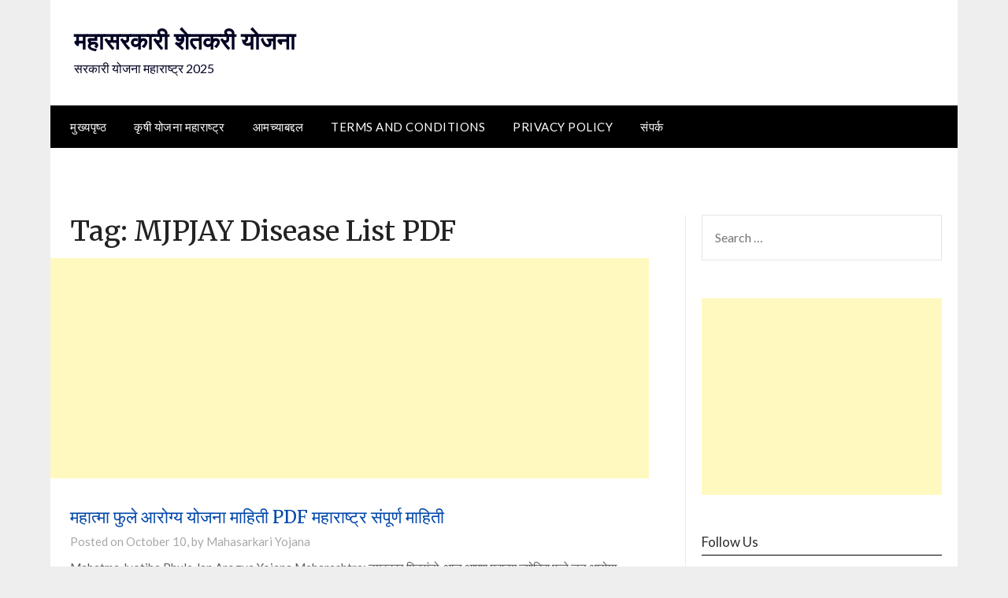

--- FILE ---
content_type: text/html; charset=UTF-8
request_url: https://mahasarkariyojana.in/tag/mjpjay-disease-list-pdf/
body_size: 15597
content:
<!doctype html>
	<html lang="en-US">
	<head>
		<meta charset="UTF-8">
		<meta name="viewport" content="width=device-width, initial-scale=1">
		<link rel="profile" href="http://gmpg.org/xfn/11">
		<meta name='robots' content='index, follow, max-image-preview:large, max-snippet:-1, max-video-preview:-1' />
<!-- Jetpack Site Verification Tags -->
<meta name="google-site-verification" content="VvIWhtGaqGV1vz2aE1VRtsNxnJPJG-TVpNAj5PKOZm4" />
<meta name="p:domain_verify" content="b016c6511b964f5b6b2224aa44351f0b" />

	<!-- This site is optimized with the Yoast SEO plugin v25.6 - https://yoast.com/wordpress/plugins/seo/ -->
	<title>MJPJAY Disease List PDF &#8211; महासरकारी शेतकरी योजना</title>
	<link rel="canonical" href="https://mahasarkariyojana.in/tag/mjpjay-disease-list-pdf/" />
	<meta property="og:locale" content="en_US" />
	<meta property="og:type" content="article" />
	<meta property="og:title" content="MJPJAY Disease List PDF &#8211; महासरकारी शेतकरी योजना" />
	<meta property="og:url" content="https://mahasarkariyojana.in/tag/mjpjay-disease-list-pdf/" />
	<meta property="og:site_name" content="महासरकारी शेतकरी योजना" />
	<meta name="twitter:card" content="summary_large_image" />
	<meta name="twitter:site" content="@pratibhawaghma8" />
	<script type="application/ld+json" class="yoast-schema-graph">{"@context":"https://schema.org","@graph":[{"@type":"CollectionPage","@id":"https://mahasarkariyojana.in/tag/mjpjay-disease-list-pdf/","url":"https://mahasarkariyojana.in/tag/mjpjay-disease-list-pdf/","name":"MJPJAY Disease List PDF &#8211; महासरकारी शेतकरी योजना","isPartOf":{"@id":"https://mahasarkariyojana.in/#website"},"breadcrumb":{"@id":"https://mahasarkariyojana.in/tag/mjpjay-disease-list-pdf/#breadcrumb"},"inLanguage":"en-US"},{"@type":"BreadcrumbList","@id":"https://mahasarkariyojana.in/tag/mjpjay-disease-list-pdf/#breadcrumb","itemListElement":[{"@type":"ListItem","position":1,"name":"Home","item":"https://mahasarkariyojana.in/"},{"@type":"ListItem","position":2,"name":"MJPJAY Disease List PDF"}]},{"@type":"WebSite","@id":"https://mahasarkariyojana.in/#website","url":"https://mahasarkariyojana.in/","name":"महासरकारी शेतकरी योजना","description":"सरकारी योजना महाराष्ट्र 2025","potentialAction":[{"@type":"SearchAction","target":{"@type":"EntryPoint","urlTemplate":"https://mahasarkariyojana.in/?s={search_term_string}"},"query-input":{"@type":"PropertyValueSpecification","valueRequired":true,"valueName":"search_term_string"}}],"inLanguage":"en-US"}]}</script>
	<!-- / Yoast SEO plugin. -->


<link rel='dns-prefetch' href='//stats.wp.com' />
<link rel='dns-prefetch' href='//fonts.googleapis.com' />
<link rel="alternate" type="application/rss+xml" title="महासरकारी शेतकरी योजना &raquo; Feed" href="https://mahasarkariyojana.in/feed/" />
<link rel="alternate" type="application/rss+xml" title="महासरकारी शेतकरी योजना &raquo; Comments Feed" href="https://mahasarkariyojana.in/comments/feed/" />
<link rel="alternate" type="application/rss+xml" title="महासरकारी शेतकरी योजना &raquo; MJPJAY Disease List PDF Tag Feed" href="https://mahasarkariyojana.in/tag/mjpjay-disease-list-pdf/feed/" />
<script type="text/javascript">
/* <![CDATA[ */
window._wpemojiSettings = {"baseUrl":"https:\/\/s.w.org\/images\/core\/emoji\/15.0.3\/72x72\/","ext":".png","svgUrl":"https:\/\/s.w.org\/images\/core\/emoji\/15.0.3\/svg\/","svgExt":".svg","source":{"concatemoji":"https:\/\/mahasarkariyojana.in\/wp-includes\/js\/wp-emoji-release.min.js?ver=6.6.4"}};
/*! This file is auto-generated */
!function(i,n){var o,s,e;function c(e){try{var t={supportTests:e,timestamp:(new Date).valueOf()};sessionStorage.setItem(o,JSON.stringify(t))}catch(e){}}function p(e,t,n){e.clearRect(0,0,e.canvas.width,e.canvas.height),e.fillText(t,0,0);var t=new Uint32Array(e.getImageData(0,0,e.canvas.width,e.canvas.height).data),r=(e.clearRect(0,0,e.canvas.width,e.canvas.height),e.fillText(n,0,0),new Uint32Array(e.getImageData(0,0,e.canvas.width,e.canvas.height).data));return t.every(function(e,t){return e===r[t]})}function u(e,t,n){switch(t){case"flag":return n(e,"\ud83c\udff3\ufe0f\u200d\u26a7\ufe0f","\ud83c\udff3\ufe0f\u200b\u26a7\ufe0f")?!1:!n(e,"\ud83c\uddfa\ud83c\uddf3","\ud83c\uddfa\u200b\ud83c\uddf3")&&!n(e,"\ud83c\udff4\udb40\udc67\udb40\udc62\udb40\udc65\udb40\udc6e\udb40\udc67\udb40\udc7f","\ud83c\udff4\u200b\udb40\udc67\u200b\udb40\udc62\u200b\udb40\udc65\u200b\udb40\udc6e\u200b\udb40\udc67\u200b\udb40\udc7f");case"emoji":return!n(e,"\ud83d\udc26\u200d\u2b1b","\ud83d\udc26\u200b\u2b1b")}return!1}function f(e,t,n){var r="undefined"!=typeof WorkerGlobalScope&&self instanceof WorkerGlobalScope?new OffscreenCanvas(300,150):i.createElement("canvas"),a=r.getContext("2d",{willReadFrequently:!0}),o=(a.textBaseline="top",a.font="600 32px Arial",{});return e.forEach(function(e){o[e]=t(a,e,n)}),o}function t(e){var t=i.createElement("script");t.src=e,t.defer=!0,i.head.appendChild(t)}"undefined"!=typeof Promise&&(o="wpEmojiSettingsSupports",s=["flag","emoji"],n.supports={everything:!0,everythingExceptFlag:!0},e=new Promise(function(e){i.addEventListener("DOMContentLoaded",e,{once:!0})}),new Promise(function(t){var n=function(){try{var e=JSON.parse(sessionStorage.getItem(o));if("object"==typeof e&&"number"==typeof e.timestamp&&(new Date).valueOf()<e.timestamp+604800&&"object"==typeof e.supportTests)return e.supportTests}catch(e){}return null}();if(!n){if("undefined"!=typeof Worker&&"undefined"!=typeof OffscreenCanvas&&"undefined"!=typeof URL&&URL.createObjectURL&&"undefined"!=typeof Blob)try{var e="postMessage("+f.toString()+"("+[JSON.stringify(s),u.toString(),p.toString()].join(",")+"));",r=new Blob([e],{type:"text/javascript"}),a=new Worker(URL.createObjectURL(r),{name:"wpTestEmojiSupports"});return void(a.onmessage=function(e){c(n=e.data),a.terminate(),t(n)})}catch(e){}c(n=f(s,u,p))}t(n)}).then(function(e){for(var t in e)n.supports[t]=e[t],n.supports.everything=n.supports.everything&&n.supports[t],"flag"!==t&&(n.supports.everythingExceptFlag=n.supports.everythingExceptFlag&&n.supports[t]);n.supports.everythingExceptFlag=n.supports.everythingExceptFlag&&!n.supports.flag,n.DOMReady=!1,n.readyCallback=function(){n.DOMReady=!0}}).then(function(){return e}).then(function(){var e;n.supports.everything||(n.readyCallback(),(e=n.source||{}).concatemoji?t(e.concatemoji):e.wpemoji&&e.twemoji&&(t(e.twemoji),t(e.wpemoji)))}))}((window,document),window._wpemojiSettings);
/* ]]> */
</script>
<style id='wp-emoji-styles-inline-css' type='text/css'>

	img.wp-smiley, img.emoji {
		display: inline !important;
		border: none !important;
		box-shadow: none !important;
		height: 1em !important;
		width: 1em !important;
		margin: 0 0.07em !important;
		vertical-align: -0.1em !important;
		background: none !important;
		padding: 0 !important;
	}
</style>
<link rel='stylesheet' id='wp-block-library-css' href='https://mahasarkariyojana.in/wp-includes/css/dist/block-library/style.min.css?ver=6.6.4' type='text/css' media='all' />
<style id='classic-theme-styles-inline-css' type='text/css'>
/*! This file is auto-generated */
.wp-block-button__link{color:#fff;background-color:#32373c;border-radius:9999px;box-shadow:none;text-decoration:none;padding:calc(.667em + 2px) calc(1.333em + 2px);font-size:1.125em}.wp-block-file__button{background:#32373c;color:#fff;text-decoration:none}
</style>
<style id='global-styles-inline-css' type='text/css'>
:root{--wp--preset--aspect-ratio--square: 1;--wp--preset--aspect-ratio--4-3: 4/3;--wp--preset--aspect-ratio--3-4: 3/4;--wp--preset--aspect-ratio--3-2: 3/2;--wp--preset--aspect-ratio--2-3: 2/3;--wp--preset--aspect-ratio--16-9: 16/9;--wp--preset--aspect-ratio--9-16: 9/16;--wp--preset--color--black: #000000;--wp--preset--color--cyan-bluish-gray: #abb8c3;--wp--preset--color--white: #ffffff;--wp--preset--color--pale-pink: #f78da7;--wp--preset--color--vivid-red: #cf2e2e;--wp--preset--color--luminous-vivid-orange: #ff6900;--wp--preset--color--luminous-vivid-amber: #fcb900;--wp--preset--color--light-green-cyan: #7bdcb5;--wp--preset--color--vivid-green-cyan: #00d084;--wp--preset--color--pale-cyan-blue: #8ed1fc;--wp--preset--color--vivid-cyan-blue: #0693e3;--wp--preset--color--vivid-purple: #9b51e0;--wp--preset--gradient--vivid-cyan-blue-to-vivid-purple: linear-gradient(135deg,rgba(6,147,227,1) 0%,rgb(155,81,224) 100%);--wp--preset--gradient--light-green-cyan-to-vivid-green-cyan: linear-gradient(135deg,rgb(122,220,180) 0%,rgb(0,208,130) 100%);--wp--preset--gradient--luminous-vivid-amber-to-luminous-vivid-orange: linear-gradient(135deg,rgba(252,185,0,1) 0%,rgba(255,105,0,1) 100%);--wp--preset--gradient--luminous-vivid-orange-to-vivid-red: linear-gradient(135deg,rgba(255,105,0,1) 0%,rgb(207,46,46) 100%);--wp--preset--gradient--very-light-gray-to-cyan-bluish-gray: linear-gradient(135deg,rgb(238,238,238) 0%,rgb(169,184,195) 100%);--wp--preset--gradient--cool-to-warm-spectrum: linear-gradient(135deg,rgb(74,234,220) 0%,rgb(151,120,209) 20%,rgb(207,42,186) 40%,rgb(238,44,130) 60%,rgb(251,105,98) 80%,rgb(254,248,76) 100%);--wp--preset--gradient--blush-light-purple: linear-gradient(135deg,rgb(255,206,236) 0%,rgb(152,150,240) 100%);--wp--preset--gradient--blush-bordeaux: linear-gradient(135deg,rgb(254,205,165) 0%,rgb(254,45,45) 50%,rgb(107,0,62) 100%);--wp--preset--gradient--luminous-dusk: linear-gradient(135deg,rgb(255,203,112) 0%,rgb(199,81,192) 50%,rgb(65,88,208) 100%);--wp--preset--gradient--pale-ocean: linear-gradient(135deg,rgb(255,245,203) 0%,rgb(182,227,212) 50%,rgb(51,167,181) 100%);--wp--preset--gradient--electric-grass: linear-gradient(135deg,rgb(202,248,128) 0%,rgb(113,206,126) 100%);--wp--preset--gradient--midnight: linear-gradient(135deg,rgb(2,3,129) 0%,rgb(40,116,252) 100%);--wp--preset--font-size--small: 13px;--wp--preset--font-size--medium: 20px;--wp--preset--font-size--large: 36px;--wp--preset--font-size--x-large: 42px;--wp--preset--spacing--20: 0.44rem;--wp--preset--spacing--30: 0.67rem;--wp--preset--spacing--40: 1rem;--wp--preset--spacing--50: 1.5rem;--wp--preset--spacing--60: 2.25rem;--wp--preset--spacing--70: 3.38rem;--wp--preset--spacing--80: 5.06rem;--wp--preset--shadow--natural: 6px 6px 9px rgba(0, 0, 0, 0.2);--wp--preset--shadow--deep: 12px 12px 50px rgba(0, 0, 0, 0.4);--wp--preset--shadow--sharp: 6px 6px 0px rgba(0, 0, 0, 0.2);--wp--preset--shadow--outlined: 6px 6px 0px -3px rgba(255, 255, 255, 1), 6px 6px rgba(0, 0, 0, 1);--wp--preset--shadow--crisp: 6px 6px 0px rgba(0, 0, 0, 1);}:where(.is-layout-flex){gap: 0.5em;}:where(.is-layout-grid){gap: 0.5em;}body .is-layout-flex{display: flex;}.is-layout-flex{flex-wrap: wrap;align-items: center;}.is-layout-flex > :is(*, div){margin: 0;}body .is-layout-grid{display: grid;}.is-layout-grid > :is(*, div){margin: 0;}:where(.wp-block-columns.is-layout-flex){gap: 2em;}:where(.wp-block-columns.is-layout-grid){gap: 2em;}:where(.wp-block-post-template.is-layout-flex){gap: 1.25em;}:where(.wp-block-post-template.is-layout-grid){gap: 1.25em;}.has-black-color{color: var(--wp--preset--color--black) !important;}.has-cyan-bluish-gray-color{color: var(--wp--preset--color--cyan-bluish-gray) !important;}.has-white-color{color: var(--wp--preset--color--white) !important;}.has-pale-pink-color{color: var(--wp--preset--color--pale-pink) !important;}.has-vivid-red-color{color: var(--wp--preset--color--vivid-red) !important;}.has-luminous-vivid-orange-color{color: var(--wp--preset--color--luminous-vivid-orange) !important;}.has-luminous-vivid-amber-color{color: var(--wp--preset--color--luminous-vivid-amber) !important;}.has-light-green-cyan-color{color: var(--wp--preset--color--light-green-cyan) !important;}.has-vivid-green-cyan-color{color: var(--wp--preset--color--vivid-green-cyan) !important;}.has-pale-cyan-blue-color{color: var(--wp--preset--color--pale-cyan-blue) !important;}.has-vivid-cyan-blue-color{color: var(--wp--preset--color--vivid-cyan-blue) !important;}.has-vivid-purple-color{color: var(--wp--preset--color--vivid-purple) !important;}.has-black-background-color{background-color: var(--wp--preset--color--black) !important;}.has-cyan-bluish-gray-background-color{background-color: var(--wp--preset--color--cyan-bluish-gray) !important;}.has-white-background-color{background-color: var(--wp--preset--color--white) !important;}.has-pale-pink-background-color{background-color: var(--wp--preset--color--pale-pink) !important;}.has-vivid-red-background-color{background-color: var(--wp--preset--color--vivid-red) !important;}.has-luminous-vivid-orange-background-color{background-color: var(--wp--preset--color--luminous-vivid-orange) !important;}.has-luminous-vivid-amber-background-color{background-color: var(--wp--preset--color--luminous-vivid-amber) !important;}.has-light-green-cyan-background-color{background-color: var(--wp--preset--color--light-green-cyan) !important;}.has-vivid-green-cyan-background-color{background-color: var(--wp--preset--color--vivid-green-cyan) !important;}.has-pale-cyan-blue-background-color{background-color: var(--wp--preset--color--pale-cyan-blue) !important;}.has-vivid-cyan-blue-background-color{background-color: var(--wp--preset--color--vivid-cyan-blue) !important;}.has-vivid-purple-background-color{background-color: var(--wp--preset--color--vivid-purple) !important;}.has-black-border-color{border-color: var(--wp--preset--color--black) !important;}.has-cyan-bluish-gray-border-color{border-color: var(--wp--preset--color--cyan-bluish-gray) !important;}.has-white-border-color{border-color: var(--wp--preset--color--white) !important;}.has-pale-pink-border-color{border-color: var(--wp--preset--color--pale-pink) !important;}.has-vivid-red-border-color{border-color: var(--wp--preset--color--vivid-red) !important;}.has-luminous-vivid-orange-border-color{border-color: var(--wp--preset--color--luminous-vivid-orange) !important;}.has-luminous-vivid-amber-border-color{border-color: var(--wp--preset--color--luminous-vivid-amber) !important;}.has-light-green-cyan-border-color{border-color: var(--wp--preset--color--light-green-cyan) !important;}.has-vivid-green-cyan-border-color{border-color: var(--wp--preset--color--vivid-green-cyan) !important;}.has-pale-cyan-blue-border-color{border-color: var(--wp--preset--color--pale-cyan-blue) !important;}.has-vivid-cyan-blue-border-color{border-color: var(--wp--preset--color--vivid-cyan-blue) !important;}.has-vivid-purple-border-color{border-color: var(--wp--preset--color--vivid-purple) !important;}.has-vivid-cyan-blue-to-vivid-purple-gradient-background{background: var(--wp--preset--gradient--vivid-cyan-blue-to-vivid-purple) !important;}.has-light-green-cyan-to-vivid-green-cyan-gradient-background{background: var(--wp--preset--gradient--light-green-cyan-to-vivid-green-cyan) !important;}.has-luminous-vivid-amber-to-luminous-vivid-orange-gradient-background{background: var(--wp--preset--gradient--luminous-vivid-amber-to-luminous-vivid-orange) !important;}.has-luminous-vivid-orange-to-vivid-red-gradient-background{background: var(--wp--preset--gradient--luminous-vivid-orange-to-vivid-red) !important;}.has-very-light-gray-to-cyan-bluish-gray-gradient-background{background: var(--wp--preset--gradient--very-light-gray-to-cyan-bluish-gray) !important;}.has-cool-to-warm-spectrum-gradient-background{background: var(--wp--preset--gradient--cool-to-warm-spectrum) !important;}.has-blush-light-purple-gradient-background{background: var(--wp--preset--gradient--blush-light-purple) !important;}.has-blush-bordeaux-gradient-background{background: var(--wp--preset--gradient--blush-bordeaux) !important;}.has-luminous-dusk-gradient-background{background: var(--wp--preset--gradient--luminous-dusk) !important;}.has-pale-ocean-gradient-background{background: var(--wp--preset--gradient--pale-ocean) !important;}.has-electric-grass-gradient-background{background: var(--wp--preset--gradient--electric-grass) !important;}.has-midnight-gradient-background{background: var(--wp--preset--gradient--midnight) !important;}.has-small-font-size{font-size: var(--wp--preset--font-size--small) !important;}.has-medium-font-size{font-size: var(--wp--preset--font-size--medium) !important;}.has-large-font-size{font-size: var(--wp--preset--font-size--large) !important;}.has-x-large-font-size{font-size: var(--wp--preset--font-size--x-large) !important;}
:where(.wp-block-post-template.is-layout-flex){gap: 1.25em;}:where(.wp-block-post-template.is-layout-grid){gap: 1.25em;}
:where(.wp-block-columns.is-layout-flex){gap: 2em;}:where(.wp-block-columns.is-layout-grid){gap: 2em;}
:root :where(.wp-block-pullquote){font-size: 1.5em;line-height: 1.6;}
</style>
<link rel='stylesheet' id='font-awesome-css' href='https://mahasarkariyojana.in/wp-content/themes/newspaperly/css/font-awesome.min.css?ver=6.6.4' type='text/css' media='all' />
<link rel='stylesheet' id='newspaperly-style-css' href='https://mahasarkariyojana.in/wp-content/themes/newspaperly/style.css?ver=6.6.4' type='text/css' media='all' />
<link rel='stylesheet' id='newspaperly-google-fonts-css' href='//fonts.googleapis.com/css?family=Lato%3A300%2C400%2C700%2C900%7CMerriweather%3A400%2C700&#038;ver=6.6.4' type='text/css' media='all' />
<script type="text/javascript" src="https://mahasarkariyojana.in/wp-includes/js/jquery/jquery.min.js?ver=3.7.1" id="jquery-core-js"></script>
<script type="text/javascript" src="https://mahasarkariyojana.in/wp-includes/js/jquery/jquery-migrate.min.js?ver=3.4.1" id="jquery-migrate-js"></script>
<link rel="https://api.w.org/" href="https://mahasarkariyojana.in/wp-json/" /><link rel="alternate" title="JSON" type="application/json" href="https://mahasarkariyojana.in/wp-json/wp/v2/tags/385" /><link rel="EditURI" type="application/rsd+xml" title="RSD" href="https://mahasarkariyojana.in/xmlrpc.php?rsd" />
<meta name="generator" content="WordPress 6.6.4" />
	<style>img#wpstats{display:none}</style>
		
		<style type="text/css">
			.header-widgets-wrapper, .content-wrap-bg { background-color:  }
			.featured-sidebar, .featured-sidebar ul li { border-color:  !important; }
			.page-numbers li a, .blogposts-list .blogpost-button, .page-numbers.current, span.page-numbers.dots { background: ; }
			.banner-widget-wrapper p, .banner-widget-wrapper h1, .banner-widget-wrapper h2, .banner-widget-wrapper h3, .banner-widget-wrapper h4, .banner-widget-wrapper h5, .banner-widget-wrapper h6, .banner-widget-wrapper ul, .banner-widget-wrapper{ color:  }
			.banner-widget-wrapper a, .banner-widget-wrapper a:hover, .banner-widget-wrapper a:active, .banner-widget-wrapper a:focus{ color: ; }
			.banner-widget-wrapper ul li { border-color: ; }
			body, .site, .swidgets-wrap h3, .post-data-text { background: ; }
			.site-title a, .site-description { color: ; }
			.header-bg { background-color:  !important; }
			.main-navigation ul li a, .main-navigation ul li .sub-arrow, .super-menu .toggle-mobile-menu,.toggle-mobile-menu:before, .mobile-menu-active .smenu-hide { color: ; }
			#smobile-menu.show .main-navigation ul ul.children.active, #smobile-menu.show .main-navigation ul ul.sub-menu.active, #smobile-menu.show .main-navigation ul li, .smenu-hide.toggle-mobile-menu.menu-toggle, #smobile-menu.show .main-navigation ul li, .primary-menu ul li ul.children li, .primary-menu ul li ul.sub-menu li, .primary-menu .pmenu, .super-menu { border-color: ; border-bottom-color: ; }
			#secondary .widget h3, #secondary .widget h3 a, #secondary .widget h4, #secondary .widget h1, #secondary .widget h2, #secondary .widget h5, #secondary .widget h6 { color: ; }
			#secondary .widget a, #secondary a, #secondary .widget li a , #secondary span.sub-arrow{ color: ; }
			#secondary, #secondary .widget, #secondary .widget p, #secondary .widget li, .widget time.rpwe-time.published { color: ; }
			#secondary .swidgets-wrap, .featured-sidebar .search-field { border-color: ; }
			.site-info, .footer-column-three input.search-submit, .footer-column-three p, .footer-column-three li, .footer-column-three td, .footer-column-three th, .footer-column-three caption { color: ; }
			.footer-column-three h3, .footer-column-three h4, .footer-column-three h5, .footer-column-three h6, .footer-column-three h1, .footer-column-three h2, .footer-column-three h4, .footer-column-three h3 a { color: ; }
			.footer-column-three a, .footer-column-three li a, .footer-column-three .widget a, .footer-column-three .sub-arrow { color: ; }
			.footer-column-three h3:after { background: ; }
			.site-info, .widget ul li, .footer-column-three input.search-field, .footer-column-three input.search-submit { border-color: ; }
			.site-footer { background-color: ; }
			.archive .page-header h1, .blogposts-list h2 a, .blogposts-list h2 a:hover, .blogposts-list h2 a:active, .search-results h1.page-title { color: ; }
			.blogposts-list .post-data-text, .blogposts-list .post-data-text a{ color: ; }
			.blogposts-list p { color: ; }
			.page-numbers li a, .blogposts-list .blogpost-button, span.page-numbers.dots, .page-numbers.current, .page-numbers li a:hover { color: ; }
			.archive .page-header h1, .search-results h1.page-title, .blogposts-list.fbox, span.page-numbers.dots, .page-numbers li a, .page-numbers.current { border-color: ; }
			.blogposts-list .post-data-divider { background: ; }
			.page .comments-area .comment-author, .page .comments-area .comment-author a, .page .comments-area .comments-title, .page .content-area h1, .page .content-area h2, .page .content-area h3, .page .content-area h4, .page .content-area h5, .page .content-area h6, .page .content-area th, .single  .comments-area .comment-author, .single .comments-area .comment-author a, .single .comments-area .comments-title, .single .content-area h1, .single .content-area h2, .single .content-area h3, .single .content-area h4, .single .content-area h5, .single .content-area h6, .single .content-area th, .search-no-results h1, .error404 h1 { color: ; }
			.single .post-data-text, .page .post-data-text, .page .post-data-text a, .single .post-data-text a, .comments-area .comment-meta .comment-metadata a { color: ; }
			.page .content-area p, .page article, .page .content-area table, .page .content-area dd, .page .content-area dt, .page .content-area address, .page .content-area .entry-content, .page .content-area li, .page .content-area ol, .single .content-area p, .single article, .single .content-area table, .single .content-area dd, .single .content-area dt, .single .content-area address, .single .entry-content, .single .content-area li, .single .content-area ol, .search-no-results .page-content p { color: ; }
			.single .entry-content a, .page .entry-content a, .comment-content a, .comments-area .reply a, .logged-in-as a, .comments-area .comment-respond a { color: ; }
			.comments-area p.form-submit input { background: ; }
			.error404 .page-content p, .error404 input.search-submit, .search-no-results input.search-submit { color: ; }
			.page .comments-area, .page article.fbox, .page article tr, .page .comments-area ol.comment-list ol.children li, .page .comments-area ol.comment-list .comment, .single .comments-area, .single article.fbox, .single article tr, .comments-area ol.comment-list ol.children li, .comments-area ol.comment-list .comment, .error404 main#main, .error404 .search-form label, .search-no-results .search-form label, .error404 input.search-submit, .search-no-results input.search-submit, .error404 main#main, .search-no-results section.fbox.no-results.not-found{ border-color: ; }
			.single .post-data-divider, .page .post-data-divider { background: ; }
			.single .comments-area p.form-submit input, .page .comments-area p.form-submit input { color: ; }
			.bottom-header-wrapper { padding-top: px; }
			.bottom-header-wrapper { padding-bottom: px; }
			.bottom-header-wrapper { background: ; }
			.bottom-header-wrapper *{ color: ; }
			.header-widget a, .header-widget li a, .header-widget i.fa { color: ; }
			.header-widget, .header-widget p, .header-widget li, .header-widget .textwidget { color: ; }
			.header-widget .widget-title, .header-widget h1, .header-widget h3, .header-widget h2, .header-widget h4, .header-widget h5, .header-widget h6{ color: ; }
			.header-widget.swidgets-wrap, .header-widget ul li, .header-widget .search-field { border-color: ; }
			.header-widgets-wrapper .swidgets-wrap{ background: ; }
			.primary-menu .pmenu, .super-menu, #smobile-menu, .primary-menu ul li ul.children, .primary-menu ul li ul.sub-menu { background-color: ; }
			#secondary .swidgets-wrap{ background: ; }
			#secondary .swidget { border-color: ; }
			.archive article.fbox, .search-results article.fbox, .blog article.fbox { background: ; }
			.comments-area, .single article.fbox, .page article.fbox { background: ; }
		</style>
		      <meta name="onesignal" content="wordpress-plugin"/>
            <script>

      window.OneSignalDeferred = window.OneSignalDeferred || [];

      OneSignalDeferred.push(function(OneSignal) {
        var oneSignal_options = {};
        window._oneSignalInitOptions = oneSignal_options;

        oneSignal_options['serviceWorkerParam'] = { scope: '/' };
oneSignal_options['serviceWorkerPath'] = 'OneSignalSDKWorker.js.php';

        OneSignal.Notifications.setDefaultUrl("https://mahasarkariyojana.in");

        oneSignal_options['wordpress'] = true;
oneSignal_options['appId'] = '3abfc261-5e81-460d-b84e-311e93870522';
oneSignal_options['allowLocalhostAsSecureOrigin'] = true;
oneSignal_options['welcomeNotification'] = { };
oneSignal_options['welcomeNotification']['title'] = "शेतकरी योजना";
oneSignal_options['welcomeNotification']['message'] = "धन्यवाद !!! आम्ही तुम्हाला अश्याच नवीन सरकारी योजनांची माहिती देऊ...";
oneSignal_options['path'] = "https://mahasarkariyojana.in/wp-content/plugins/onesignal-free-web-push-notifications/sdk_files/";
oneSignal_options['safari_web_id'] = "web.onesignal.auto.0e731bf1-0f8d-4c8c-8593-03e4c907000a";
oneSignal_options['persistNotification'] = true;
oneSignal_options['promptOptions'] = { };
oneSignal_options['promptOptions']['actionMessage'] = "तुम्हाला सरकारी योजनांची माहिती हवी आहे का ?";
oneSignal_options['promptOptions']['acceptButtonText'] = "होय";
oneSignal_options['promptOptions']['cancelButtonText'] = "नाही";
oneSignal_options['promptOptions']['siteName'] = "https://mahasarkariyojana.in/";
              OneSignal.init(window._oneSignalInitOptions);
              OneSignal.Slidedown.promptPush()      });

      function documentInitOneSignal() {
        var oneSignal_elements = document.getElementsByClassName("OneSignal-prompt");

        var oneSignalLinkClickHandler = function(event) { OneSignal.Notifications.requestPermission(); event.preventDefault(); };        for(var i = 0; i < oneSignal_elements.length; i++)
          oneSignal_elements[i].addEventListener('click', oneSignalLinkClickHandler, false);
      }

      if (document.readyState === 'complete') {
           documentInitOneSignal();
      }
      else {
           window.addEventListener("load", function(event){
               documentInitOneSignal();
          });
      }
    </script>
<link rel="icon" href="https://mahasarkariyojana.in/wp-content/uploads/2020/12/fevicon-150x150.jpg" sizes="32x32" />
<link rel="icon" href="https://mahasarkariyojana.in/wp-content/uploads/2020/12/fevicon.jpg" sizes="192x192" />
<link rel="apple-touch-icon" href="https://mahasarkariyojana.in/wp-content/uploads/2020/12/fevicon.jpg" />
<meta name="msapplication-TileImage" content="https://mahasarkariyojana.in/wp-content/uploads/2020/12/fevicon.jpg" />
		<style type="text/css" id="wp-custom-css">
			a {
     color: #0047AB;
}		</style>
				
		<!-- Google tag (gtag.js) -->
<script async src="https://www.googletagmanager.com/gtag/js?id=G-Q5R4QBHCW7"></script>
<script>
  window.dataLayer = window.dataLayer || [];
  function gtag(){dataLayer.push(arguments);}
  gtag('js', new Date());

  gtag('config', 'G-Q5R4QBHCW7');
</script>
		
	</head>

	<body class="archive tag tag-mjpjay-disease-list-pdf tag-385 hfeed masthead-fixed">
		
		<a class="skip-link screen-reader-text" href="#content">Skip to content</a>

		
		<div id="page" class="site">
			<header id="masthead" class="sheader site-header clearfix">
				<div class="content-wrap">

					<!-- Header background color and image is added to class below -->
					<div class="header-bg">
													<div class="site-branding">
																
								<!-- If you are viewing the a sub page, make the title a paragraph -->
								<p class="site-title"><a href="https://mahasarkariyojana.in/" rel="home">महासरकारी शेतकरी योजना</a></p>
																<p class="site-description">सरकारी योजना महाराष्ट्र 2025</p>
								
						</div>
															</div>
			</div>

			<!-- Navigation below these lines, move it up if you want it above the header -->
			<nav id="primary-site-navigation" class="primary-menu main-navigation clearfix">
				<a href="#" id="pull" class="smenu-hide toggle-mobile-menu menu-toggle" aria-controls="secondary-menu" aria-expanded="false">Menu</a>
				<div class="content-wrap text-center">
					<div class="center-main-menu">
						<div class="menu-%e0%a4%ae%e0%a5%81%e0%a4%96%e0%a5%8d%e0%a4%af%e0%a4%aa%e0%a5%83%e0%a4%b7%e0%a5%8d%e0%a4%a0-container"><ul id="primary-menu" class="pmenu"><li id="menu-item-5253" class="menu-item menu-item-type-custom menu-item-object-custom menu-item-home menu-item-5253"><a href="https://mahasarkariyojana.in">मुख्यपृष्ठ</a></li>
<li id="menu-item-7139" class="menu-item menu-item-type-taxonomy menu-item-object-category menu-item-7139"><a href="https://mahasarkariyojana.in/%e0%a4%ae%e0%a4%b9%e0%a4%be%e0%a4%b0%e0%a4%be%e0%a4%b7%e0%a5%8d%e0%a4%9f%e0%a5%8d%e0%a4%b0-%e0%a4%b6%e0%a4%be%e0%a4%b8%e0%a4%a8-%e0%a4%95%e0%a5%83%e0%a4%b7%e0%a5%80-%e0%a4%af%e0%a5%8b%e0%a4%9c/">कृषी योजना महाराष्ट्र</a></li>
<li id="menu-item-7247" class="menu-item menu-item-type-post_type menu-item-object-page menu-item-7247"><a href="https://mahasarkariyojana.in/about/">आमच्याबद्दल</a></li>
<li id="menu-item-7249" class="menu-item menu-item-type-post_type menu-item-object-page menu-item-7249"><a href="https://mahasarkariyojana.in/terms/">Terms and Conditions</a></li>
<li id="menu-item-7248" class="menu-item menu-item-type-post_type menu-item-object-page menu-item-privacy-policy menu-item-7248"><a rel="privacy-policy" href="https://mahasarkariyojana.in/privacy/">Privacy Policy</a></li>
<li id="menu-item-7250" class="menu-item menu-item-type-post_type menu-item-object-page menu-item-7250"><a href="https://mahasarkariyojana.in/contact/">संपर्क</a></li>
</ul></div>					</div>
				</div>
			</nav>
			<div class="content-wrap">
				<div class="super-menu clearfix">
					<div class="super-menu-inner">
						<a href="#" id="pull" class="toggle-mobile-menu menu-toggle" aria-controls="secondary-menu" aria-expanded="false">Menu</a>
					</div>
				</div>
			</div>
			<div id="mobile-menu-overlay"></div>
			<!-- Navigation above these lines, move it up if you want it above the header -->
		</header>

		<div class="content-wrap">


			<!-- Upper widgets -->
			<div class="header-widgets-wrapper">
									<div class="header-widgets-three header-widgets-left">
						<section id="custom_html-2" class="widget_text header-widget widget swidgets-wrap widget_custom_html"><div class="textwidget custom-html-widget"><script src="//servedby.studads.com/ads/ads.php?t=MTY0NDc7MTA5NTM7c3F1YXJlLnNxdWFyZV9ib3g=&index=1"></script></div></section>					</div>
				
				
							</div>

		</div>

		<div id="content" class="site-content clearfix">
			<div class="content-wrap">
				<div class="content-wrap-bg">

	<div id="primary" class="featured-content content-area">
		<main id="main" class="site-main">

		
			<header class="fbox page-header">
				<h1 class="page-title">Tag: <span>MJPJAY Disease List PDF</span></h1>			</header><!-- .page-header -->

			<div class='code-block code-block-2' style='margin: 8px auto; text-align: center; display: block; clear: both;'>
<script async src="https://pagead2.googlesyndication.com/pagead/js/adsbygoogle.js?client=ca-pub-6380061312177089"
     crossorigin="anonymous"></script>
<!-- Square -->
<ins class="adsbygoogle"
     style="display:block"
     data-ad-client="ca-pub-6380061312177089"
     data-ad-slot="4145205436"
     data-ad-format="auto"
     data-full-width-responsive="true"></ins>
<script>
     (adsbygoogle = window.adsbygoogle || []).push({});
</script></div>

<article id="post-2480" class="posts-entry fbox blogposts-list post-2480 post type-post status-publish format-standard hentry category-sarkari-yojana-maharashtra tag-387 tag-mahatma-jyotiba-phule-scheme-eligibility tag-mjpjay-disease-list tag-mjpjay-disease-list-pdf tag-mjpjay-login tag-mjpjay-registration-online tag-mjpjay-scheme-in-marathi tag-784 tag-390 tag-388">
		<div class="blogposts-list-content">
		<header class="entry-header">
			<h2 class="entry-title"><a href="https://mahasarkariyojana.in/%e0%a4%ae%e0%a4%b9%e0%a4%be%e0%a4%a4%e0%a5%8d%e0%a4%ae%e0%a4%be-%e0%a4%9c%e0%a5%8d%e0%a4%af%e0%a5%8b%e0%a4%a4%e0%a4%bf%e0%a4%ac%e0%a4%be-%e0%a4%ab%e0%a5%81%e0%a4%b2%e0%a5%87-%e0%a4%9c%e0%a4%a8/" rel="bookmark">महात्मा फुले आरोग्य योजना माहिती PDF महाराष्ट्र संपूर्ण माहिती</a></h2>			<div class="entry-meta">
				<div class="blog-data-wrapper">
					<div class="post-data-divider"></div>
					<div class="post-data-positioning">
						<div class="post-data-text">
							<span class="posted-on">Posted on <a href="https://mahasarkariyojana.in/%e0%a4%ae%e0%a4%b9%e0%a4%be%e0%a4%a4%e0%a5%8d%e0%a4%ae%e0%a4%be-%e0%a4%9c%e0%a5%8d%e0%a4%af%e0%a5%8b%e0%a4%a4%e0%a4%bf%e0%a4%ac%e0%a4%be-%e0%a4%ab%e0%a5%81%e0%a4%b2%e0%a5%87-%e0%a4%9c%e0%a4%a8/" rel="bookmark"><time class="entry-date published updated" datetime="2025-10-10T22:12:00+00:00">October 10,</time></a></span><span class="byline"> by <span class="author vcard"><a class="url fn n" href="https://mahasarkariyojana.in/author/dream_goal/">Mahasarkari Yojana</a></span></span>						</div>
					</div>
				</div>
			</div><!-- .entry-meta -->
					</header><!-- .entry-header -->

		<div class="entry-content">
			<p>Mahatma Jyotiba Phule Jan Arogya Yojana Maharashtra: नमस्कार मित्रांनो, आज आपण महात्मा ज्योतिबा फुले जन आरोग्य योजना ची संपूर्ण माहिती पाहणार आहोत. तर मित्रांनो काय आहे हि योजना, लाभ, महात्मा फुले आरोग्य&#8230;</p>
		
			</div><!-- .entry-content -->
			</div>
</article><!-- #post-2480 -->
<div class="text-center paging-navs"></div>
		</main><!-- #main -->
	</div><!-- #primary -->


<aside id="secondary" class="featured-sidebar widget-area">
	<section id="search-14" class="fbox swidgets-wrap widget widget_search"><form role="search" method="get" class="search-form" action="https://mahasarkariyojana.in/">
				<label>
					<span class="screen-reader-text">Search for:</span>
					<input type="search" class="search-field" placeholder="Search &hellip;" value="" name="s" />
				</label>
				<input type="submit" class="search-submit" value="Search" />
			</form></section><section id="ai_widget-6" class="fbox swidgets-wrap widget block-widget"><div class='code-block code-block-3' style='margin: 8px auto; text-align: center; display: block; clear: both;'>
<!-- horizontal -->


<script async src="https://pagead2.googlesyndication.com/pagead/js/adsbygoogle.js?client=ca-pub-6380061312177089"
     crossorigin="anonymous"></script>
<!-- Horizontal -->
<ins class="adsbygoogle"
     style="display:block"
     data-ad-client="ca-pub-6380061312177089"
     data-ad-slot="3570490367"
     data-ad-format="auto"
     data-full-width-responsive="true"></ins>
<script>
     (adsbygoogle = window.adsbygoogle || []).push({});
</script></div>
</section><section id="custom_html-4" class="widget_text fbox swidgets-wrap widget widget_custom_html"><div class="swidget"><div class="sidebar-title-border"><h3 class="widget-title">Follow Us</h3></div></div><div class="textwidget custom-html-widget"><a href="https://www.youtube.com/channel/UCQy3D3NWvmz5eTrMq8Rsucg"><b>आमच्या यूट्यूब चॅनेलला Subscribe करा </b></a></div></section>
		<section id="recent-posts-18" class="fbox swidgets-wrap widget widget_recent_entries">
		<div class="swidget"><div class="sidebar-title-border"><h3 class="widget-title">Recent Posts</h3></div></div>
		<ul>
											<li>
					<a href="https://mahasarkariyojana.in/panjabrao-dakh/">Panjabrao Dakh कोण आहेत? त्यांचा हवामान अंदाज कसा काय खरा ठरतो?</a>
									</li>
											<li>
					<a href="https://mahasarkariyojana.in/maharashtra-budget-2025/">Maharashtra Budget 2025: महाराष्ट्र अर्थसंकल्पातील सर्व महत्वपूर्ण योजना माहिती</a>
									</li>
											<li>
					<a href="https://mahasarkariyojana.in/gopal-credit-card-registration/">Gopal Credit Card Registration 2025: ऐसे भरें फॉर्म और पाएं 1 लाख रुपये</a>
									</li>
											<li>
					<a href="https://mahasarkariyojana.in/%e0%a4%b0%e0%a4%be%e0%a4%b7%e0%a5%8d%e0%a4%9f%e0%a5%8d%e0%a4%b0%e0%a5%80%e0%a4%af-%e0%a4%85%e0%a4%a8%e0%a5%8d%e0%a4%a8-%e0%a4%b8%e0%a5%81%e0%a4%b0%e0%a4%95%e0%a5%8d%e0%a4%b7%e0%a4%be-%e0%a4%85/">वैयक्तिक शेततळे अनुदान योजना 2025 माहिती: Rashtriya Anna Suraksha Yojana</a>
									</li>
											<li>
					<a href="https://mahasarkariyojana.in/pmjdy-pradhanmantri-jandhan-yojana-marathi-mahiti/">Jan Dhan Yojana in Marathi: प्रधानमंत्री जन धन योजना 2025 बँक खाते</a>
									</li>
											<li>
					<a href="https://mahasarkariyojana.in/chhattisgarh-ration-card-navinikaran-kaise-karen/">छत्तीसगढ़ राशन कार्ड नवीनीकरण कैसे करें 2025</a>
									</li>
											<li>
					<a href="https://mahasarkariyojana.in/pm-suryodaya-yojana/">PM Suryodaya Yojana 2025: Online आवेदन, लाभ, पात्रता पूरी जानकारी</a>
									</li>
											<li>
					<a href="https://mahasarkariyojana.in/mmlsay/">Mukhya Mantri Lok Sevak Arogya Yojana Assam Online Registration 2025 पूरी जानकारी</a>
									</li>
											<li>
					<a href="https://mahasarkariyojana.in/pm-krushi-jalsinchan-yojana2020/">Online 2025-25 अर्ज प्रधानमंत्री कृषी सिंचन योजना अनुदान संपूर्ण माहिती</a>
									</li>
											<li>
					<a href="https://mahasarkariyojana.in/cg-mukhyamantri-kanya-vivah-yojana/">छत्तीसगढ़ मुख्यमंत्री कन्या विवाह योजना 2025: लाभ, आवेदन पूरी जानकारी</a>
									</li>
					</ul>

		</section><section id="categories-9" class="fbox swidgets-wrap widget widget_categories"><div class="swidget"><div class="sidebar-title-border"><h3 class="widget-title">Categories</h3></div></div>
			<ul>
					<li class="cat-item cat-item-1242"><a href="https://mahasarkariyojana.in/assam/">Assam</a>
</li>
	<li class="cat-item cat-item-1244"><a href="https://mahasarkariyojana.in/bihar-yojana/">Bihar Yojana</a>
</li>
	<li class="cat-item cat-item-980"><a href="https://mahasarkariyojana.in/blog/">Blog</a>
</li>
	<li class="cat-item cat-item-1251"><a href="https://mahasarkariyojana.in/chhattisgarh-yojana/">Chhattisgarh Yojana</a>
</li>
	<li class="cat-item cat-item-1288"><a href="https://mahasarkariyojana.in/delhi-scheme/">Delhi Scheme</a>
</li>
	<li class="cat-item cat-item-1286"><a href="https://mahasarkariyojana.in/haryana-yojana/">Haryana Yojana</a>
</li>
	<li class="cat-item cat-item-1208"><a href="https://mahasarkariyojana.in/himachal-pradesh-yojana/">Himachal Pradesh Yojana</a>
</li>
	<li class="cat-item cat-item-1174"><a href="https://mahasarkariyojana.in/hindi-jankari/">Hindi Jankari</a>
</li>
	<li class="cat-item cat-item-1289"><a href="https://mahasarkariyojana.in/jammu-and-kashmir-scheme/">Jammu and Kashmir Scheme</a>
</li>
	<li class="cat-item cat-item-1284"><a href="https://mahasarkariyojana.in/jharkhand-yojana/">Jharkhand Yojana</a>
</li>
	<li class="cat-item cat-item-1195"><a href="https://mahasarkariyojana.in/loan-scheme/">Loan Scheme</a>
</li>
	<li class="cat-item cat-item-1248"><a href="https://mahasarkariyojana.in/madhya-pradesh-yojana/">Madhya Pradesh Yojana</a>
</li>
	<li class="cat-item cat-item-338"><a href="https://mahasarkariyojana.in/mahadbt-farmer-scheme/">Mahadbt Farmer Scheme List</a>
</li>
	<li class="cat-item cat-item-1264"><a href="https://mahasarkariyojana.in/odisha-yojana/">Odisha Yojana</a>
</li>
	<li class="cat-item cat-item-63"><a href="https://mahasarkariyojana.in/pm-kisan-yojana/">Pradhan Mantri Shetkari Yojana</a>
</li>
	<li class="cat-item cat-item-1250"><a href="https://mahasarkariyojana.in/punjab-yojana/">Punjab Yojana</a>
</li>
	<li class="cat-item cat-item-1243"><a href="https://mahasarkariyojana.in/rajasthan-yojana/">Rajasthan Yojana</a>
</li>
	<li class="cat-item cat-item-1287"><a href="https://mahasarkariyojana.in/recruitment-2025/">Recruitment 2025</a>
</li>
	<li class="cat-item cat-item-1285"><a href="https://mahasarkariyojana.in/tamil-nadu-scheme/">Tamil Nadu Scheme</a>
</li>
	<li class="cat-item cat-item-1"><a href="https://mahasarkariyojana.in/uncategorized/">Uncategorized</a>
</li>
	<li class="cat-item cat-item-1221"><a href="https://mahasarkariyojana.in/uttar-pradesh-yojana/">Uttar Pradesh Yojana</a>
</li>
	<li class="cat-item cat-item-1241"><a href="https://mahasarkariyojana.in/%e0%a4%85%e0%a4%aa%e0%a4%82%e0%a4%97-%e0%a4%95%e0%a4%b2%e0%a5%8d%e0%a4%af%e0%a4%be%e0%a4%a3-%e0%a4%af%e0%a5%8b%e0%a4%9c%e0%a4%a8%e0%a4%be/">अपंग कल्याण योजना</a>
</li>
	<li class="cat-item cat-item-883"><a href="https://mahasarkariyojana.in/how-to-apply/">अर्ज कसा करावा</a>
</li>
	<li class="cat-item cat-item-1212"><a href="https://mahasarkariyojana.in/alpsankhyank-kary-mantralay-yojana/">अल्पसंख्यक कार्य मंत्रालय योजना</a>
</li>
	<li class="cat-item cat-item-600"><a href="https://mahasarkariyojana.in/adivasi-vikas-yojana/">आदिवासी विकास विभाग योजना 2025</a>
</li>
	<li class="cat-item cat-item-2"><a href="https://mahasarkariyojana.in/%e0%a4%ae%e0%a4%b9%e0%a4%be%e0%a4%b0%e0%a4%be%e0%a4%b7%e0%a5%8d%e0%a4%9f%e0%a5%8d%e0%a4%b0-%e0%a4%b6%e0%a4%be%e0%a4%b8%e0%a4%a8-%e0%a4%95%e0%a5%83%e0%a4%b7%e0%a5%80-%e0%a4%af%e0%a5%8b%e0%a4%9c/">कृषी योजना महाराष्ट्र</a>
</li>
	<li class="cat-item cat-item-330"><a href="https://mahasarkariyojana.in/central-government-schmes/">केंद्र सरकार योजना</a>
</li>
	<li class="cat-item cat-item-815"><a href="https://mahasarkariyojana.in/jilha-parishad-yojana-marathi-mahiti-maharashtra/">जिल्हा परिषद योजना</a>
</li>
	<li class="cat-item cat-item-77"><a href="https://mahasarkariyojana.in/%e0%a4%aa%e0%a4%bf%e0%a4%95-%e0%a4%b5%e0%a5%8d%e0%a4%af%e0%a4%b5%e0%a4%b8%e0%a5%8d%e0%a4%a5%e0%a4%be%e0%a4%aa%e0%a4%a8/">पिक व्यवस्थापन</a>
</li>
	<li class="cat-item cat-item-363"><a href="https://mahasarkariyojana.in/pm-yojana/">पीएम योजना 2025</a>
</li>
	<li class="cat-item cat-item-186"><a href="https://mahasarkariyojana.in/pocra-yojana-maharashtra/">पोकरा योजना महाराष्ट्र</a>
</li>
	<li class="cat-item cat-item-811"><a href="https://mahasarkariyojana.in/marathi-batamya-maharashtra/">बातम्या</a>
</li>
	<li class="cat-item cat-item-984"><a href="https://mahasarkariyojana.in/%e0%a4%ae%e0%a4%b0%e0%a4%be%e0%a4%a0%e0%a5%80-%e0%a4%ae%e0%a4%be%e0%a4%b9%e0%a4%bf%e0%a4%a4%e0%a5%80/">मराठी माहिती</a>
</li>
	<li class="cat-item cat-item-26"><a href="https://mahasarkariyojana.in/maharashtra-krushi-gr/">महाराष्ट्र कृषी जीआर</a>
</li>
	<li class="cat-item cat-item-511"><a href="https://mahasarkariyojana.in/maharashtra-gov-gr/">महाराष्ट्र सरकार जीआर</a>
</li>
	<li class="cat-item cat-item-1322"><a href="https://mahasarkariyojana.in/mahilansati-yojana/">महिलांसाठी योजना</a>
</li>
	<li class="cat-item cat-item-597"><a href="https://mahasarkariyojana.in/samaj-kalyan-yojana-maharashtra/">समाज कल्याण योजना महाराष्ट्र</a>
</li>
	<li class="cat-item cat-item-968"><a href="https://mahasarkariyojana.in/samaj-kalyan-gr/">समाज कल्याण विभाग शासन निर्णय GR</a>
</li>
	<li class="cat-item cat-item-258"><a href="https://mahasarkariyojana.in/sarkari-yojana-maharashtra/">सरकारी योजना महाराष्ट्र 2025</a>
</li>
			</ul>

			</section></aside><!-- #secondary -->
	</div>
</div>
</div><!-- #content -->
<div class="content-wrap">

	<footer id="colophon" class="site-footer clearfix">

					<div class="footer-column-wrapper">
				<div class="footer-column-three footer-column-left">
					<section id="nav_menu-11" class="fbox widget widget_nav_menu"><div class="menu-footer-container"><ul id="menu-footer" class="menu"><li id="menu-item-7435" class="menu-item menu-item-type-post_type menu-item-object-page menu-item-7435"><a href="https://mahasarkariyojana.in/about/">आमच्याबद्दल</a></li>
<li id="menu-item-7437" class="menu-item menu-item-type-post_type menu-item-object-page menu-item-privacy-policy menu-item-7437"><a rel="privacy-policy" href="https://mahasarkariyojana.in/privacy/">Privacy Policy</a></li>
<li id="menu-item-7436" class="menu-item menu-item-type-post_type menu-item-object-page menu-item-7436"><a href="https://mahasarkariyojana.in/terms/">Terms and Conditions</a></li>
<li id="menu-item-7438" class="menu-item menu-item-type-post_type menu-item-object-page menu-item-7438"><a href="https://mahasarkariyojana.in/contact/">संपर्क</a></li>
</ul></div></section>				</div>
			
							<div class="footer-column-three footer-column-middle">
					<section id="custom_html-6" class="widget_text fbox widget widget_custom_html"><div class="textwidget custom-html-widget"></div></section>				</div>
			
						<div class="site-info">
				&copy;2025 महासरकारी शेतकरी योजना

				<!-- Delete below lines to remove copyright from footer -->
				<span class="footer-info-right">
					 | Design: <a href="https://superbthemes.com/" rel="nofollow noopener">Newspaperly WordPress Theme</a>
				</span>
				<!-- Delete above lines to remove copyright from footer -->

			</div>
		</div>
	</footer><!-- #colophon -->
</div>

</div><!-- #page -->

<div id="smobile-menu" class="mobile-only"></div>
<div id="mobile-menu-overlay"></div>

<script type="text/javascript" src="https://mahasarkariyojana.in/wp-content/themes/newspaperly/js/navigation.js?ver=20170823" id="newspaperly-navigation-js"></script>
<script type="text/javascript" src="https://mahasarkariyojana.in/wp-content/themes/newspaperly/js/skip-link-focus-fix.js?ver=20170823" id="newspaperly-skip-link-focus-fix-js"></script>
<script type="text/javascript" src="https://mahasarkariyojana.in/wp-content/themes/newspaperly/js/jquery.flexslider.js?ver=20150423" id="newspaperly-flexslider-jquery-js"></script>
<script type="text/javascript" src="https://mahasarkariyojana.in/wp-content/themes/newspaperly/js/script.js?ver=20160720" id="newspaperly-script-js"></script>
<script type="text/javascript" src="https://mahasarkariyojana.in/wp-content/themes/newspaperly/js/accessibility.js?ver=20160720" id="newspaperly-accessibility-js"></script>
<script type="text/javascript" id="jetpack-stats-js-before">
/* <![CDATA[ */
_stq = window._stq || [];
_stq.push([ "view", JSON.parse("{\"v\":\"ext\",\"blog\":\"188460657\",\"post\":\"0\",\"tz\":\"0\",\"srv\":\"mahasarkariyojana.in\",\"j\":\"1:14.5\"}") ]);
_stq.push([ "clickTrackerInit", "188460657", "0" ]);
/* ]]> */
</script>
<script type="text/javascript" src="https://stats.wp.com/e-202545.js" id="jetpack-stats-js" defer="defer" data-wp-strategy="defer"></script>
<script type="text/javascript" src="https://cdn.onesignal.com/sdks/web/v16/OneSignalSDK.page.js?ver=1.0.0" id="remote_sdk-js" defer="defer" data-wp-strategy="defer"></script>
</body>
</html>


--- FILE ---
content_type: text/html; charset=utf-8
request_url: https://www.google.com/recaptcha/api2/aframe
body_size: 269
content:
<!DOCTYPE HTML><html><head><meta http-equiv="content-type" content="text/html; charset=UTF-8"></head><body><script nonce="Fau44SXguTr2jCv37waOVA">/** Anti-fraud and anti-abuse applications only. See google.com/recaptcha */ try{var clients={'sodar':'https://pagead2.googlesyndication.com/pagead/sodar?'};window.addEventListener("message",function(a){try{if(a.source===window.parent){var b=JSON.parse(a.data);var c=clients[b['id']];if(c){var d=document.createElement('img');d.src=c+b['params']+'&rc='+(localStorage.getItem("rc::a")?sessionStorage.getItem("rc::b"):"");window.document.body.appendChild(d);sessionStorage.setItem("rc::e",parseInt(sessionStorage.getItem("rc::e")||0)+1);localStorage.setItem("rc::h",'1762163025472');}}}catch(b){}});window.parent.postMessage("_grecaptcha_ready", "*");}catch(b){}</script></body></html>